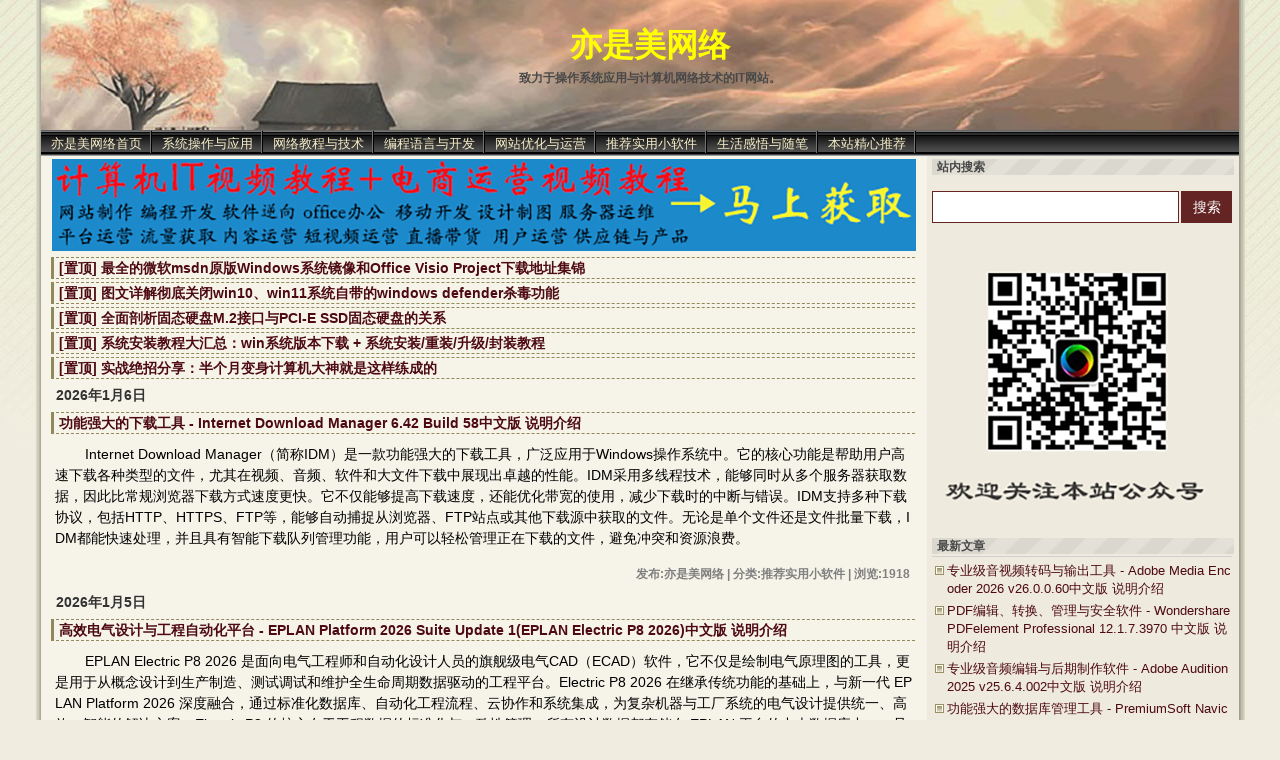

--- FILE ---
content_type: text/html; Charset=UTF-8
request_url: http://www.yishimei.cn/catalog.asp?cate=5&page=2
body_size: 11501
content:
<!DOCTYPE html>
<html lang="zh-CN">
<head>
<meta charset="UTF-8">	
<meta name="viewport" content="width=device-width, initial-scale=1.0">
<meta http-equiv="X-UA-Compatible" content="ie=edge">
<title>推荐实用小软件(2)-亦是美网络 </title>   
<meta name="description" content="亦是美网络，致力于操作系统应用与计算机网络技术的IT网站。">
<meta name="keywords" content="电脑操作小技巧，计算机技术与系统应用，网络技术教程">
<link rel="stylesheet" href="http://www.yishimei.cn/themes/j-spring/source/style.css.asp">
<script src="http://www.yishimei.cn/script/common.js"></script>
<script src="http://www.yishimei.cn/function/c_html_js_add.asp"></script>	
</head>
<body class="multi catalog">
<div id="divAll">
	<div id="divPage">
	<div id="divMiddle">
		<div id="divTop">
			<h1 id="BlogTitle"><a href="http://www.yishimei.cn/">亦是美网络</a></h1>
			<h2 id="BlogSubTitle">致力于操作系统应用与计算机网络技术的IT网站。</h2>
		</div>
		<div id="divNavBar">
<h3>导航</h3>
<ul>
<li><a href="http://www.yishimei.cn/">亦是美网络首页</a></li>
<li><a href="http://www.yishimei.cn/computer.html">系统操作与应用</a></li>
<li><a href="http://www.yishimei.cn/network.html">网络教程与技术</a></li>
<li><a href="http://www.yishimei.cn/programming.html">编程语言与开发</a></li>
<li><a href="http://www.yishimei.cn/website.html">网站优化与运营</a></li>
<li><a href="http://www.yishimei.cn/software.html">推荐实用小软件</a></li>
<li><a href="http://www.yishimei.cn/life.html">生活感悟与随笔</a></li>
<li><a href="http://www.yishimei.cn/guestbook.asp">本站精心推荐</a></li>
<li><script src="http://www.yishimei.cn/script/ad_daohang.js"></script></li>
</ul>
		</div>

<!-- AD_全站_通栏 -->
<div class="ad4">
<script src="http://www.yishimei.cn/script/ad_index_banner.js"></script>
</div>

		<div id="divMain">
<div class="ad5" ><script src="http://www.yishimei.cn/script/ad_index_all_up.js"></script></div>
<div class="post cate1 auth1">
	<h2 class="post-title"><a href="http://www.yishimei.cn/network/290.html">[置顶] 最全的微软msdn原版Windows系统镜像和Office Visio Project下载地址集锦</a></h2>
</div> <div class="post cate3 auth1">
	<h2 class="post-title"><a href="http://www.yishimei.cn/computer/1440.html">[置顶] 图文详解彻底关闭win10、win11系统自带的windows defender杀毒功能</a></h2>
</div> <div class="post cate1 auth1">
	<h2 class="post-title"><a href="http://www.yishimei.cn/network/650.html">[置顶] 全面剖析固态硬盘M.2接口与PCI-E SSD固态硬盘的关系</a></h2>
</div> <div class="post cate1 auth1">
	<h2 class="post-title"><a href="http://www.yishimei.cn/network/498.html">[置顶] 系统安装教程大汇总：win系统版本下载 + 系统安装/重装/升级/封装教程</a></h2>
</div> <div class="post cate1 auth1">
	<h2 class="post-title"><a href="http://www.yishimei.cn/network/426.html">[置顶] 实战绝招分享：半个月变身计算机大神就是这样练成的</a></h2>
</div>  <div class="post cate5 auth1">
	<h4 class="post-date">2026年1月6日</h4>
	<h2 class="post-title"><a href="http://www.yishimei.cn/software/2792.html">功能强大的下载工具 - Internet Download Manager 6.42 Build 58中文版 说明介绍</a></h2>
	<div class="post-body"><p>Internet Download Manager（简称IDM）是一款功能强大的下载工具，广泛应用于Windows操作系统中。它的核心功能是帮助用户高速下载各种类型的文件，尤其在视频、音频、软件和大文件下载中展现出卓越的性能。IDM采用多线程技术，能够同时从多个服务器获取数据，因此比常规浏览器下载方式速度更快。它不仅能够提高下载速度，还能优化带宽的使用，减少下载时的中断与错误。IDM支持多种下载协议，包括HTTP、HTTPS、FTP等，能够自动捕捉从浏览器、FTP站点或其他下载源中获取的文件。无论是单个文件还是文件批量下载，IDM都能快速处理，并且具有智能下载队列管理功能，用户可以轻松管理正在下载的文件，避免冲突和资源浪费。</p></div>
	<h6 class="post-footer">
		发布:亦是美网络 | 分类:推荐实用小软件 | 浏览:<span id="spn2792"></span>
		<script language="JavaScript" type="text/javascript">strBatchView+="spn2792=2792,"</script>
	</h6>
</div> <div class="post cate5 auth1">
	<h4 class="post-date">2026年1月5日</h4>
	<h2 class="post-title"><a href="http://www.yishimei.cn/software/2791.html">高效电气设计与工程自动化平台 - EPLAN Platform 2026 Suite Update 1(EPLAN Electric P8 2026)中文版 说明介绍</a></h2>
	<div class="post-body"><p>EPLAN Electric P8 2026 是面向电气工程师和自动化设计人员的旗舰级电气CAD（ECAD）软件，它不仅是绘制电气原理图的工具，更是用于从概念设计到生产制造、测试调试和维护全生命周期数据驱动的工程平台。Electric P8 2026 在继承传统功能的基础上，与新一代 EPLAN Platform 2026 深度融合，通过标准化数据库、自动化工程流程、云协作和系统集成，为复杂机器与工厂系统的电气设计提供统一、高效、智能的解决方案。Electric P8 的核心在于工程数据的标准化与一致性管理。所有设计数据都存储在 EPLAN 平台的中央数据库中，一旦在原理图中录入，这些数据就成为驱动设备清单、端子图、接线清单等详细报表自动生成的基础，实现从设计输入到制造输出的无缝连接。</p></div>
	<h6 class="post-footer">
		发布:亦是美网络 | 分类:推荐实用小软件 | 浏览:<span id="spn2791"></span>
		<script language="JavaScript" type="text/javascript">strBatchView+="spn2791=2791,"</script>
	</h6>
</div> <div class="post cate5 auth1">
	<h4 class="post-date">2026年1月4日</h4>
	<h2 class="post-title"><a href="http://www.yishimei.cn/software/2790.html">专业U盘格式化与系统安装启动盘制作工具 - rufus 4.11中文版 说明介绍</a></h2>
	<div class="post-body"><p>Rufus是一款专门用于格式化U盘并制作系统安装启动盘的免费工具，主要运行于Windows平台，以高效率、高兼容性和高度可控性著称。它能够将Windows、Linux等操作系统的镜像文件快速写入U盘，并生成可引导的安装介质，广泛应用于系统重装、系统部署、电脑维护和故障修复等场景。Rufus无需安装即可直接运行，占用资源极少，但在写入速度和稳定性方面表现突出，尤其在处理大体积系统镜像时优势明显。软件可自动识别所插入的U盘设备，降低误操作风险，同时允许用户根据目标电脑的硬件环境，自由选择分区类型、目标系统类型以及启动模式，从而兼容传统BIOS与UEFI两种主流启动架构。</p></div>
	<h6 class="post-footer">
		发布:亦是美网络 | 分类:推荐实用小软件 | 浏览:<span id="spn2790"></span>
		<script language="JavaScript" type="text/javascript">strBatchView+="spn2790=2790,"</script>
	</h6>
</div> <div class="post cate5 auth1">
	<h4 class="post-date">2026年1月2日</h4>
	<h2 class="post-title"><a href="http://www.yishimei.cn/software/2789.html">专业电气设计与自动化软件 - EPLAN Platform 2025 Suite Update 1(EPLAN Electric P8 2025)中文版 说明介绍 </a></h2>
	<div class="post-body"><p>EPLAN Electric P8 是一款广泛应用于电气设计和工程的专业软件，它旨在提高电气系统设计的效率与精确度。该软件功能全面，覆盖了电气工程的整个生命周期，从电气设计、文档生成到系统维护的各个方面。EPLAN Electric P8 的特点在于其高度自动化、智能化的设计流程，能够大幅度减少人为错误，并且支持与其他工程领域的协同工作。首先，EPLAN Electric P8 提供了强大的图纸设计功能，用户可以通过图形化的界面轻松创建电气原理图、接线图和控制系统图。它支持符号库管理，提供丰富的电气符号和元件数据库，用户可以根据项目需求进行定制化编辑。此外，EPLAN 还可以自动生成线路图，支持电气元件的自动布置与连接，大大提升了设计效率。</p></div>
	<h6 class="post-footer">
		发布:亦是美网络 | 分类:推荐实用小软件 | 浏览:<span id="spn2789"></span>
		<script language="JavaScript" type="text/javascript">strBatchView+="spn2789=2789,"</script>
	</h6>
</div> <div class="post cate5 auth1">
	<h4 class="post-date">2026年1月1日</h4>
	<h2 class="post-title"><a href="http://www.yishimei.cn/software/2788.html">专业涡轮机械设计与优化软件 - CFTurbo v2026 R1.0.126 、CFTurbo FEA v2026 R1.0  说明介绍</a></h2>
	<div class="post-body"><p>CFTurbo 是一款专门用于涡轮机械设计与优化的高级计算流体力学（CFD）软件，广泛应用于涡轮、泵、风扇、压缩机等流体设备的设计和性能优化。它的核心功能包括自动化三维建模、精确的流体仿真、网格生成与优化以及后处理分析，主要帮助工程师进行涡轮机械的高效设计和优化。CFTurbo 提供了一整套完整的设计和分析工具，能够从设计初期就进行参数化建模，快速生成符合要求的几何模型，并进行流体动力学仿真，预测并优化设备的性能。在几何建模方面，CFTurbo 允许用户进行高精度的涡轮叶片、导叶、蜗壳等流体机械组件的设计。通过其强大的参数化建模功能，设计者可以根据具体的设计需求自动生成这些复杂部件的三维几何形状，显著提高设计效率。</p></div>
	<h6 class="post-footer">
		发布:亦是美网络 | 分类:推荐实用小软件 | 浏览:<span id="spn2788"></span>
		<script language="JavaScript" type="text/javascript">strBatchView+="spn2788=2788,"</script>
	</h6>
</div> <div class="post cate5 auth1">
	<h4 class="post-date">2025年12月31日</h4>
	<h2 class="post-title"><a href="http://www.yishimei.cn/software/2787.html">光伏系统设计与模拟软件 - PV*SOL premium 2026.1.32412 说明介绍</a></h2>
	<div class="post-body"><p>PV*SOL Premium 是一款功能强大的光伏系统设计与模拟软件，专门用于规划和优化光伏发电系统。它不仅适用于家庭和商业规模的光伏项目设计，也广泛应用于专业的光伏工程师和设计师团队，支持从初步规划到详细设计、性能评估、经济分析等各个方面的工作。这款软件提供了详细的三维建模功能，可以在虚拟环境中精确模拟光伏模块的安装位置、角度、遮挡效应等因素。通过强大的计算引擎，PV*SOL Premium 能够根据不同的地理位置、气候数据、模块和逆变器的选择等，精确计算出光伏系统的能量产出。此外，用户可以导入具体的地理数据，模拟光伏系统在实际环境中的表现，尤其是针对特定建筑物的光照条件进行分析，帮助优化光伏模块的布局和配置。</p></div>
	<h6 class="post-footer">
		发布:亦是美网络 | 分类:推荐实用小软件 | 浏览:<span id="spn2787"></span>
		<script language="JavaScript" type="text/javascript">strBatchView+="spn2787=2787,"</script>
	</h6>
</div> <div class="post cate5 auth1">
	<h4 class="post-date">2025年12月30日</h4>
	<h2 class="post-title"><a href="http://www.yishimei.cn/software/2786.html">统一设计环境与全流程 PCB 设计平台 - Cadence SPB OrCAD X and Allegro X 2025.1 v25.10.000中文版 说明介绍</a></h2>
	<div class="post-body"><p>Cadence SPB OrCAD X and Allegro X 2025.1 v25.10.000 是 Cadence 推出的新一代 PCB 设计与验证一体化平台，面向现代电子系统开发需求，对传统 OrCAD 体系进行了架构级升级。该平台以统一的数据模型和高性能设计引擎为基础，完整覆盖原理图设计、PCB 设计、仿真分析、设计约束管理及制造输出等关键环节，支持从概念阶段到产品落地的全流程协同。OrCAD X Platform 采用更现代化的用户界面与交互逻辑，在保持工程师熟悉工作方式的同时，大幅提升操作效率与系统响应能力，适用于消费电子、通信设备、工业电子及汽车电子等多种应用领域。在核心设计能力方面，OrCAD X Platform 显著强化了原理图与 PCB 之间的同步与一致性管理，通过统一的约束系统实现电气规则、物理规则与高速规则的集中定义和实时校验。</p></div>
	<h6 class="post-footer">
		发布:亦是美网络 | 分类:推荐实用小软件 | 浏览:<span id="spn2786"></span>
		<script language="JavaScript" type="text/javascript">strBatchView+="spn2786=2786,"</script>
	</h6>
</div> <div class="post cate5 auth1">
	<h4 class="post-date">2025年12月29日</h4>
	<h2 class="post-title"><a href="http://www.yishimei.cn/software/2785.html">Java集成开发环境 - JetBrains IntelliJ IDEA Ultimate 2025.3.1中文版 说明介绍</a></h2>
	<div class="post-body"><p>JetBrains IntelliJ IDEA 是一款强大的集成开发环境（IDE），专为Java开发者设计，但也支持多种编程语言，如Kotlin、Scala、Groovy、JavaScript、TypeScript等。作为JetBrains公司推出的一款旗舰产品，IntelliJ IDEA 提供了众多高级功能，帮助开发者提高编码效率和工作流的顺畅度。其智能代码补全、重构和分析功能使得开发者能够高效编写、调试和维护代码。此外，IntelliJ IDEA 强大的版本控制集成、测试支持以及代码导航工具，帮助开发者更好地管理代码库和协作开发。在功能方面，IntelliJ IDEA 的核心优势之一是其卓越的代码智能功能。智能代码补全不仅能根据上下文提供精准的建议，还能够自动完成常见的编程模式，减少了重复代码的编写。</p></div>
	<h6 class="post-footer">
		发布:亦是美网络 | 分类:推荐实用小软件 | 浏览:<span id="spn2785"></span>
		<script language="JavaScript" type="text/javascript">strBatchView+="spn2785=2785,"</script>
	</h6>
</div> <div class="post cate5 auth1">
	<h4 class="post-date">2025年12月28日</h4>
	<h2 class="post-title"><a href="http://www.yishimei.cn/software/2784.html">2D/3D CAD 绘图与设计工具 - Dassault Systemes DraftSight Enterprise Plus 2026 SP0中文版 说明介绍</a></h2>
	<div class="post-body"><p>Dassault Syst&egrave;mes DraftSight Enterprise Plus 是一款面向企业级用户的专业 CAD 解决方案，集成了全面的 2D 制图、3D 设计与大型团队协作功能，适用于工程、建筑、制造和设计团队处理复杂的 CAD 工作流程。它基于行业标准的 DWG/DXF 文件格式，提供强大的图形编辑引擎和精准的制图工具，同时兼容 AutoCAD 格式，帮助组织从现有 CAD 平台平滑迁移。Enterprise Plus 在 Enterprise 基础上进一步增强了 3D 建模、2D 约束和高级编辑工具，使设计师不仅能高效完成二维图纸，也能进行三维实体和表面建模，是集成设计与绘图的统一平台。</p></div>
	<h6 class="post-footer">
		发布:亦是美网络 | 分类:推荐实用小软件 | 浏览:<span id="spn2784"></span>
		<script language="JavaScript" type="text/javascript">strBatchView+="spn2784=2784,"</script>
	</h6>
</div> <div class="post cate5 auth1">
	<h4 class="post-date">2025年12月27日</h4>
	<h2 class="post-title"><a href="http://www.yishimei.cn/software/2783.html">专业图像处理与视觉设计软件 - Adobe Photoshop 2026 v27.2.0中文版 说明介绍</a></h2>
	<div class="post-body"><p>Adobe Photoshop是由Adobe公司开发的一款专业图像处理与视觉设计软件，自推出以来便在全球范围内得到广泛应用，是数字图像编辑领域公认的行业标准。它主要基于像素进行编辑，适用于摄影后期修图、平面与广告设计、网页与UI界面制作、影视视觉合成以及数字绘画等多种场景。Photoshop支持多种主流图像格式，能够对图像进行高精度处理和创意再造，既满足基础图像优化需求，也可胜任复杂的商业级视觉项目，在创意产业中占据核心地位。在功能体系上，Photoshop以图层结构为核心，结合蒙版、通道、路径和智能对象等机制，构建了高度灵活且可控的编辑流程，使用户可以实现非破坏性修改和复杂合成。</p></div>
	<h6 class="post-footer">
		发布:亦是美网络 | 分类:推荐实用小软件 | 浏览:<span id="spn2783"></span>
		<script language="JavaScript" type="text/javascript">strBatchView+="spn2783=2783,"</script>
	</h6>
</div> <div class="post cate5 auth1">
	<h4 class="post-date">2025年12月26日</h4>
	<h2 class="post-title"><a href="http://www.yishimei.cn/software/2782.html">专业PDF编辑与管理工具 - PDF-XChange Pro 10.8.1.406中文版 说明介绍</a></h2>
	<div class="post-body"><p>PDF-XChange Pro 是一套面向专业办公与企业级文档管理的综合型 PDF 解决方案，集查看、编辑、创建、转换与安全控制于一体，适用于对 PDF 文档处理效率和精度要求较高的用户。软件支持对 PDF 文件进行直接编辑，可修改文本内容、字体样式和段落结构，调整或重组页面顺序，插入图片、水印、页眉页脚与背景元素，无需转换格式即可完成深度修改，显著提升日常文档处理的灵活性与效率。在文档识别与审阅方面，PDF-XChange Pro 内置高性能 OCR 光学字符识别引擎，可将扫描版或图片型 PDF 准确识别为可搜索、可复制、可编辑的文本内容，支持多语言识别，适合档案数字化和资料整理工作。</p></div>
	<h6 class="post-footer">
		发布:亦是美网络 | 分类:推荐实用小软件 | 浏览:<span id="spn2782"></span>
		<script language="JavaScript" type="text/javascript">strBatchView+="spn2782=2782,"</script>
	</h6>
</div> <div class="post cate5 auth1">
	<h4 class="post-date">2025年12月25日</h4>
	<h2 class="post-title"><a href="http://www.yishimei.cn/software/2781.html">工业级3D打印数据处理软件 - Materialise Magics 29.0.1.30中文版 说明介绍</a></h2>
	<div class="post-body"><p>Materialise Magics 是一款面向工业级增材制造和3D打印生产流程的专业数据处理软件，被广泛应用于航空航天、医疗、汽车、模具以及3D打印服务机构等领域。它以网格数据（如 STL、OBJ、3MF 等）为核心，承担着从CAD设计到实际打印之间的关键桥梁作用。通过对模型几何结构进行深度分析与处理，Magics 能够有效解决设计数据无法直接打印的问题，是当前工业3D打印中应用最成熟、认可度最高的软件之一。在功能方面，Magics 以强大的模型修复能力著称，可自动检测并修复破面、孔洞、重叠三角形、法向错误及非流形结构，确保模型满足打印所需的封闭性和一致性要求。</p></div>
	<h6 class="post-footer">
		发布:亦是美网络 | 分类:推荐实用小软件 | 浏览:<span id="spn2781"></span>
		<script language="JavaScript" type="text/javascript">strBatchView+="spn2781=2781,"</script>
	</h6>
</div> <div class="post cate5 auth1">
	<h4 class="post-date">2025年12月24日</h4>
	<h2 class="post-title"><a href="http://www.yishimei.cn/software/2780.html">重复文件查找和删除工具 - Wise Duplicate Finder Pro 2.1.9.71中文版 功能详解</a></h2>
	<div class="post-body"><p>Wise Duplicate Finder是一款功能强大的重复文件查找和删除工具，旨在帮助用户清理计算机中无用的重复文件，释放存储空间。通过简单直观的界面，Wise Duplicate Finder使用户能够快速扫描系统或指定文件夹内的所有重复文件，并为其提供智能的删除选项。该软件支持多种类型的文件，包括图片、文档、视频、音频等，能够有效识别不同格式和大小的重复文件。这款工具有多种扫描模式，包括基于文件名、文件大小和文件内容的比较，确保能精准地找到重复文件。此外，它提供了&quot;智能选择&quot;功能，可以自动选择重复文件中的一个，并将其他冗余的文件标记为待删除项，这样用户可以轻松地清理掉重复的文件而不担心误删重要文件。</p></div>
	<h6 class="post-footer">
		发布:亦是美网络 | 分类:推荐实用小软件 | 浏览:<span id="spn2780"></span>
		<script language="JavaScript" type="text/javascript">strBatchView+="spn2780=2780,"</script>
	</h6>
</div> <div class="post cate5 auth1">
	<h4 class="post-date">2025年12月23日</h4>
	<h2 class="post-title"><a href="http://www.yishimei.cn/software/2779.html">数据库管理工具 - AnySQL Maestro Professional 16.12.0.15 说明介绍</a></h2>
	<div class="post-body"><p>AnySQL Maestro Professional 是一款功能强大的数据库管理工具，支持多种数据库系统的管理与操作。它提供了一个统一的平台，可以帮助用户轻松管理和操作各种主流的关系型数据库，如 MySQL、PostgreSQL、SQL Server、SQLite、Oracle、MariaDB 和其他兼容的数据库。无论是数据库管理员、开发人员还是数据分析师，AnySQL Maestro Professional 都为他们提供了高效的数据库管理、开发和分析功能，提升工作效率。该工具具备图形化界面，使得复杂的数据库管理任务变得更加简单直观。用户可以通过可视化方式浏览和编辑数据库结构、执行SQL查询、管理数据库对象（如表、视图、索引、触发器、存储过程等），以及导入和导出数据。</p></div>
	<h6 class="post-footer">
		发布:亦是美网络 | 分类:推荐实用小软件 | 浏览:<span id="spn2779"></span>
		<script language="JavaScript" type="text/javascript">strBatchView+="spn2779=2779,"</script>
	</h6>
</div> <div class="post cate5 auth1">
	<h4 class="post-date">2025年12月22日</h4>
	<h2 class="post-title"><a href="http://www.yishimei.cn/software/2778.html">条形码标签设计和打印软件 - Tape Label Studio Enterprise 2025.7.0.8330中文版 说明介绍</a></h2>
	<div class="post-body"><p>Tape Label Studio 是一款专门用于条形码标签设计和打印的软件，它提供了简便的界面和强大的功能，适用于产品管理、库存跟踪、物流配送以及零售等各个领域。用户可以通过这款工具轻松生成各类条形码，如 UPC、EAN、Code 39、Code 128 等，甚至二维码（QR Code）。这款软件支持批量生成条形码标签，用户只需要导入 Excel 或 CSV 文件，便可以为大量物品快速创建条形码，极大提高了效率，尤其适合需要进行大量库存管理或产品追踪的场景。Tape Label Studio 提供丰富的自定义设计选项，用户可以自由设计条形码标签的样式，通过拖放的方式将文本、条形码、二维码或图像等元素灵活组合，满足不同的业务需求。</p></div>
	<h6 class="post-footer">
		发布:亦是美网络 | 分类:推荐实用小软件 | 浏览:<span id="spn2778"></span>
		<script language="JavaScript" type="text/javascript">strBatchView+="spn2778=2778,"</script>
	</h6>
</div> <div class="post cate5 auth1">
	<h4 class="post-date">2025年12月20日</h4>
	<h2 class="post-title"><a href="http://www.yishimei.cn/software/2777.html">福昕高级PDF编辑软件 - Foxit PDF Editor Pro 2025.3.0.35737中文版 说明介绍</a></h2>
	<div class="post-body"><p>Foxit PDF Editor Pro 是一款功能全面、性能高效的专业 PDF 编辑与管理软件，广泛适用于办公人员、企业用户及对文档处理有较高要求的专业人士。该软件支持对 PDF 文档进行深度编辑，可直接修改文本内容、字体样式、段落结构和图片元素，编辑体验接近常用的文字处理软件，无需反复转换格式即可完成修改。同时，Foxit PDF Editor Pro 提供灵活的页面管理功能，用户可以对页面进行插入、删除、旋转、裁剪、拆分与合并，实现复杂文档的快速重组。在格式转换方面，软件支持 PDF 与 Word、Excel、PPT、HTML、图片等多种格式之间的高质量互转，并尽量保留原有排版效果，显著提升文档复用效率。</p></div>
	<h6 class="post-footer">
		发布:亦是美网络 | 分类:推荐实用小软件 | 浏览:<span id="spn2777"></span>
		<script language="JavaScript" type="text/javascript">strBatchView+="spn2777=2777,"</script>
	</h6>
</div> <div class="post cate5 auth1">
	<h4 class="post-date">2025年12月19日</h4>
	<h2 class="post-title"><a href="http://www.yishimei.cn/software/2776.html">电力工程设计、仿真、优化和保护分析软件 - ETAP 19.0.1C 说明介绍</a></h2>
	<div class="post-body"><p>ETAP（Electrical Transient Analyzer Program）是一款全面的电力系统分析软件，广泛应用于电力工程设计、仿真、优化和保护分析等领域。它提供了强大的功能，涵盖了电力系统建模、潮流分析、短路分析、动态稳定性分析、保护协调、谐波分析等多个方面，适用于从系统规划到运行分析的全过程。ETAP能够对电力系统进行精准建模，包括母线、变压器、发电机、负荷以及电缆等各种设备。用户通过图形化界面方便地进行系统设计，同时支持从多种格式导入和导出数据。潮流分析是ETAP的基础功能之一，能够帮助用户计算电力系统中的功率流、损耗、电压等参数，评估系统运行状态。</p></div>
	<h6 class="post-footer">
		发布:亦是美网络 | 分类:推荐实用小软件 | 浏览:<span id="spn2776"></span>
		<script language="JavaScript" type="text/javascript">strBatchView+="spn2776=2776,"</script>
	</h6>
</div> <div class="post cate5 auth1">
	<h4 class="post-date">2025年12月18日</h4>
	<h2 class="post-title"><a href="http://www.yishimei.cn/software/2775.html">统一工程开发与系统管理平台 - Siemens SIMATIC TIA Portal V21中文版 说明介绍</a></h2>
	<div class="post-body"><p>Siemens&nbsp;SIMATIC TIA Portal（Totally Integrated Automation Portal，全集成自动化平台）是西门子面向工业自动化领域推出的统一工程开发与系统管理平台，用于实现控制、监控、驱动及工业网络的一体化设计与调试。TIA Portal将原本分散的STEP 7、WinCC、Startdrive等软件功能集成在同一工程环境中，使用户能够在一个项目内完成PLC硬件组态、程序编写、变量管理、人机界面设计、驱动参数设置以及系统调试等全部工作流程。该平台支持S7-1200、S7-1500、S7-300/400等多系列PLC控制器，兼容梯形图、功能块图、结构化文本等多种编程语言，既满足基础控制需求，也适用于复杂自动化系统开发。</p></div>
	<h6 class="post-footer">
		发布:亦是美网络 | 分类:推荐实用小软件 | 浏览:<span id="spn2775"></span>
		<script language="JavaScript" type="text/javascript">strBatchView+="spn2775=2775,"</script>
	</h6>
</div>
<div class="post pagebar">分页:<a href="http://www.yishimei.cn/catalog.asp?cate=5&amp;page=1">[&laquo;]</a><span class="now-page">2</span><a href="http://www.yishimei.cn/catalog.asp?cate=5&amp;page=3">[3]</a><a href="http://www.yishimei.cn/catalog.asp?cate=5&amp;page=4">[4]</a><a href="http://www.yishimei.cn/catalog.asp?cate=5&amp;page=5">[5]</a><a href="http://www.yishimei.cn/catalog.asp?cate=5&amp;page=6">[6]</a><a href="http://www.yishimei.cn/catalog.asp?cate=5&amp;page=7">[7]</a><a href="http://www.yishimei.cn/catalog.asp?cate=5&amp;page=8">[8]</a><a href="http://www.yishimei.cn/catalog.asp?cate=5&amp;page=9">[9]</a><a href="http://www.yishimei.cn/catalog.asp?cate=5&amp;page=10">[10]</a><a href="http://www.yishimei.cn/catalog.asp?cate=5&amp;page=11">[11]</a><a href="http://www.yishimei.cn/catalog.asp?cate=5&amp;page=12">[12]</a><a href="http://www.yishimei.cn/catalog.asp?cate=5&amp;page=13">[13]</a><a href="http://www.yishimei.cn/catalog.asp?cate=5&amp;page=14">[14]</a><a href="http://www.yishimei.cn/catalog.asp?cate=5&amp;page=15">[15]</a><a href="http://www.yishimei.cn/catalog.asp?cate=5&amp;page=16">[16]</a><a href="http://www.yishimei.cn/catalog.asp?cate=5&amp;page=114">[&raquo;]</a></div>
		</div>
		<div id="divSidebar">
<div class="function">
<h3>站内搜索</h3>
<script src="http://www.yishimei.cn/script/ad_search.js"></script>
</div>

<!-- AD_侧栏_上 -->
<div class="functionGG2">
<script src="http://www.yishimei.cn/script/ad_index_sidebar_up.js"></script>
</div>

<div class="function">
<h3>最新文章</h3>
<ul>
 <li><a href="http://www.yishimei.cn/software/2810.html" title="[2026-1-27 0:1:10] 专业级音视频转码与输出工具 - Adobe Media Encoder 2026 v26.0.0.60中文版 说明介绍">专业级音视频转码与输出工具 - Adobe Media Encoder 2026 v26.0.0.60中文版 说明介绍</a></li><li><a href="http://www.yishimei.cn/software/2809.html" title="[2026-1-26 0:1:0] PDF编辑、转换、管理与安全软件 - Wondershare PDFelement Professional 12.1.7.3970 中文版 说明介绍">PDF编辑、转换、管理与安全软件 - Wondershare PDFelement Professional 12.1.7.3970 中文版 说明介绍</a></li><li><a href="http://www.yishimei.cn/software/2808.html" title="[2026-1-24 0:1:31] 专业级音频编辑与后期制作软件 - Adobe Audition 2025 v25.6.4.002中文版 说明介绍">专业级音频编辑与后期制作软件 - Adobe Audition 2025 v25.6.4.002中文版 说明介绍</a></li><li><a href="http://www.yishimei.cn/software/2807.html" title="[2026-1-23 0:1:22] 功能强大的数据库管理工具 - PremiumSoft Navicat Premium Enterprise 17.3.8 说明介绍">功能强大的数据库管理工具 - PremiumSoft Navicat Premium Enterprise 17.3.8 说明介绍</a></li><li><a href="http://www.yishimei.cn/software/2806.html" title="[2026-1-22 0:1:7] 房屋建筑结构集成化分析与设计系统 - CSI ETABS Ultimate 23.1.1 说明介绍">房屋建筑结构集成化分析与设计系统 - CSI ETABS Ultimate 23.1.1 说明介绍</a></li><li><a href="http://www.yishimei.cn/software/2805.html" title="[2026-1-21 0:1:12] PDF文档编辑、转换、OCR、签名与安全软件 - Adobe Acrobat Pro 2025 v25.1.21108中文版 说明介绍">PDF文档编辑、转换、OCR、签名与安全软件 - Adobe Acrobat Pro 2025 v25.1.21108中文版 说明介绍</a></li><li><a href="http://www.yishimei.cn/software/2804.html" title="[2026-1-20 0:1:11] 专业胶片模拟与影像风格创作软件 - DxO FilmPack 7.20.0.18中文版 说明介绍">专业胶片模拟与影像风格创作软件 - DxO FilmPack 7.20.0.18中文版 说明介绍</a></li><li><a href="http://www.yishimei.cn/software/2803.html" title="[2026-1-19 0:1:30] 专业计算机辅助翻译软件 - SDL Trados Studio 2024 SR1 Professional 18.1.3.6657中文版 说明介绍">专业计算机辅助翻译软件 - SDL Trados Studio 2024 SR1 Professional 18.1.3.6657中文版 说明介绍</a></li><li><a href="http://www.yishimei.cn/software/2802.html" title="[2026-1-17 0:1:11] 硬盘分区管理与系统迁移工具 - PassFab 4EasyPartition 3.9.2.19中文版 说明介绍">硬盘分区管理与系统迁移工具 - PassFab 4EasyPartition 3.9.2.19中文版 说明介绍</a></li><li><a href="http://www.yishimei.cn/software/2801.html" title="[2026-1-16 0:1:26] BitLocker加密磁盘数据恢复工具 - Hasleo BitLocker Data Recovery 6.8中文技术员版 说明介绍">BitLocker加密磁盘数据恢复工具 - Hasleo BitLocker Data Recovery 6.8中文技术员版 说明介绍</a></li><li><a href="http://www.yishimei.cn/software/2800.html" title="[2026-1-15 0:1:52] 什么是ICO文件？ICO文件的用途是什么？ - 亦美ico提取工具 说明介绍">什么是ICO文件？ICO文件的用途是什么？ - 亦美ico提取工具 说明介绍</a></li><li><a href="http://www.yishimei.cn/software/2799.html" title="[2026-1-14 0:1:1] 强大的 Python 集成开发环境（IDE）- Jetbrains PyCharm Professional 2025.3.1中文版 说明介绍">强大的 Python 集成开发环境（IDE）- Jetbrains PyCharm Professional 2025.3.1中文版 说明介绍</a></li><li><a href="http://www.yishimei.cn/software/2798.html" title="[2026-1-13 0:1:34] 专业视频编辑软件 - Adobe Premiere Pro 2025 v25.6.3中文版 说明介绍">专业视频编辑软件 - Adobe Premiere Pro 2025 v25.6.3中文版 说明介绍</a></li><li><a href="http://www.yishimei.cn/software/2797.html" title="[2026-1-12 0:1:19] 计算机辅助设计（CAD）、工程（CAE）和制造（CAM）集成软件 - Siemens Designcenter NX 2512.1700中文版 说明介绍">计算机辅助设计（CAD）、工程（CAE）和制造（CAM）集成软件 - Siemens Designcenter NX 2512.1700中文版 说明介...</a></li><li><a href="http://www.yishimei.cn/software/2796.html" title="[2026-1-10 0:1:19] PDF编辑和管理工具 - PDF-XChange Pro 10.8.2.407中文版 说明介绍">PDF编辑和管理工具 - PDF-XChange Pro 10.8.2.407中文版 说明介绍</a></li>
</ul>
</div>

<div class="function">
<h3>推荐阅读</h3>
<ul>
 <li><a href="http://www.yishimei.cn/website/24.html" title="[2013-1-6 17:33:33] 如何实现zblog2.0实现伪静态的方法">如何实现zblog2.0实现伪静态的方法</a></li><li><a href="http://www.yishimei.cn/network/90.html" title="[2013-5-21 18:19:8] 如何去掉Discuz! X3首页格子广告的边框">如何去掉Discuz! X3首页格子广告的边框</a></li><li><a href="http://www.yishimei.cn/network/186.html" title="[2013-9-13 18:16:37] 解决_this virtual machine’s policies are too old..._">解决"this virtual machine’s policies are too old..."</a></li><li><a href="http://www.yishimei.cn/computer/262.html" title="[2013-10-11 15:1:35] 双系统启动菜单如何调整到win7状态">双系统启动菜单如何调整到win7状态</a></li><li><a href="http://www.yishimei.cn/network/336.html" title="[2014-5-3 13:53:32] 手把手教你Autodesk 3dsmax 2014的下载、安装与注册破解教程详解">手把手教你Autodesk 3dsmax 2014的下载、安装与注册破解教程详解</a></li><li><a href="http://www.yishimei.cn/computer/338.html" title="[2014-5-4 11:48:58] 有效解决win8/8.1系统下无法访问cookie目录Local Settings\Temporary Internet Files的办法">有效解决win8/8.1系统下无法访问cookie目录Local Settings\Temporary Internet Files的办法</a></li><li><a href="http://www.yishimei.cn/network/362.html" title="[2014-7-5 22:19:32] 魔兽争霸（war3）tab键不能使用的解决办法">魔兽争霸（war3）tab键不能使用的解决办法</a></li><li><a href="http://www.yishimei.cn/network/504.html" title="[2015-1-26 17:2:51] 图例讲解如何让win8/8.1系统IIS支持PHP+Mysql+phpMyAdmin环境">图例讲解如何让win8/8.1系统IIS支持PHP+Mysql+phpMyAdmin环境</a></li><li><a href="http://www.yishimei.cn/software/769.html" title="[2017-12-27 19:15:38] 文件保护/文件夹加密工具GiliSoft File Lock Pro 11.0.0中文版的下载、安装与注册码激活教程">文件保护/文件夹加密工具GiliSoft File Lock Pro 11.0.0中文版的下载、安装与注册码激活教程</a></li><li><a href="http://www.yishimei.cn/software/1205.html" title="[2019-10-2 0:1:9] 高清视频转换软件WinX HD Video Converter Deluxe 5.15.4中文版的下载、安装与注册激活教程">高清视频转换软件WinX HD Video Converter Deluxe 5.15.4中文版的下载、安装与注册激活教程</a></li>
</ul>
</div>

<!-- AD_侧栏_下 -->
<div class="functionGG2">
<script src="http://www.yishimei.cn/script/ad_sidebar_down.js"></script>
</div>

		</div>
		<div id="divBottom">
			<h2 id="BlogPowerBy">亦是美网络，成立于2012年12月5日，是一个致力于操作系统应用与计算机网络技术的综合IT网站，为大家不断提供和推荐有用的网络教程与技术。</h2>                      
			<h2 id="BlogCopyRight">本站文章归<亦是美网络 www.yishimei.cn>版权所有  <a href="http://www.yishimei.cn/sitemap.xml">网站地图</a>  <a href="http://www.yishimei.cn/life/11.html">联系我们</a>  <img style="margin-bottom:-4px;" src="http://www.yishimei.cn/image/icp.png"><span style="height:20px;line-height:20px;">豫ICP备12013471号-4</span>  <img style="margin-bottom:-4px;" src="http://www.yishimei.cn/image/beian.png"><span style="height:20px;line-height:20px;">豫公网安备41078202000395号</span>  <script charset="UTF-8" id="LA_COLLECT" src="//sdk.51.la/js-sdk-pro.min.js"></script><script>LA.init({id: "JLvqYZOVy6JqMIp4",ck: "JLvqYZOVy6JqMIp4"})</script></h2>
		</div>
	</div>
	</div>
</div>
<!-- AD_悬浮等 -->
<script src="http://www.yishimei.cn/script/ad_all_float.js"></script>
</body>
</html><!-- 125ms -->

--- FILE ---
content_type: text/css
request_url: http://www.yishimei.cn/themes/j-spring/style/j-spring.css
body_size: 3472
content:
body{
	margin:0;
	padding:0;
	color:#000000;
	font-size:13px;
        font-family: "Microsoft YaHei","宋体","Arial","sans-serif";
	background:#f0ece0 url("j-spring/bg2.gif") repeat-x top; 
	text-align:center;
}
a{
	text-decoration: none;
}
a:link {
	color: #4E0A13;
}
a:visited {
	color: #670E1A;
}
a:hover {
	color: #FF7850;
	text-decoration: underline;
}
a:active {
	color: #FF7850;
	text-decoration: underline;
}
ul{
	list-style-type:none;
	list-style-position : outside;
	margin:0 0 0 0;
	padding:0 0 0 0;
	word-break:break-all;
}
li{
	margin:0 0 0 0;
	padding:0 0 0 0;
}
p{
	margin:0 0 0 0;
	padding:0 0 0 0;
	word-break:break-all;
}
img{
	border:0;
}
img.thumb {
	border:0px solid #666;
	float: left;
	margin: 12px 12px 12px 12px;
	padding: 0px;
	padding: 0px;
	max-width: 500px;
	max-height:500px;
	overflow:hidden;
	clear:both;
}

.pic {
	border:0px solid #666; float:left;
	display: block;
	margin: 0px 10px 10px 10px;
	padding: 0px;
	max-width: 400px;
	max-height:500px;
	overflow:hidden;
	clear:both;
}

/*------------------全部背景---------------------------------------------*/
#divAll{
	width:1210px;
	margin:0 auto;
	padding:0;
}

#divPage{
	width:1198px;
	margin:0 0 10px 0;
	padding:0 6px 0 6px;
	text-align:left;
	float:left;
	background:#f6f4e9 url("j-spring/bgw.gif") repeat-y center;
}

#divMiddle{
	width:1198px;
	margin: 0;
	padding:0;
	text-align:left;
	float:left;
	background:#eeeade;
}

#divTop{
	width:1198px;
	margin:0 auto;
	padding:0;
	text-align:center;
	float:left;
	height:130px;
	background:#f6f4e9 url("j-spring/toppicw.jpg") 0 0;
	border-bottom:1px solid #666;
}
/**************************************divnavbar开始***************************************/
#divNavBar{
	float:left;
	width:1198px;
	border-bottom:1px solid #969EA4;
	background:url("j-spring/nav_bg.gif") repeat-x 0 0;
	height:24px;
}

#divNavBar h3{
	display:none;
}

#divNavBar ul{
	margin:0;
	padding:0;
}

#divNavBar li{
	float:left;
	padding:0 0 0 0;
	margin:0 0 0 0;	
	line-height:100%;
	background:url("j-spring/nav_bgline.gif") no-repeat right 0;
}

#divNavBar a{
	float:left;
	margin:0;
	padding:6px 10px 4px 10px;
	height:12px;
	text-decoration: none;
}

#divNavBar a:link {
	color: #f7eec7;
}
#divNavBar a:visited {
	color: #f7eec7;
}
#divNavBar a:hover {
	color: white;
	background:#540909;
}
#divNavBar a:active {
	color: white;
	background:#333;
}

input, textarea {
	background: #fefefe;
	border: 1px solid #ccc;
}
/**************************************divnavbar结束***************************************/

#divSidebar{
	width:312px;
	margin:0 0 0 0;	
	text-align:center;
	float:right;
	background:#eeeade;	
}

#divMain{
	width:886px;
	margin:auto auto;
	padding: 0;                
	text-align:left;
	float:left;
	background:#f6f4e9;	
}

#divMainGG{
	width:886px;
	margin:5 0 0 0;
	padding: 5 0 5 0;
	text-align:left;
	float:right;
	background:#f6f4e9;	
}

#divBottom{
	width:1198px;
	margin:0 auto;
	padding:0;
	text-align:center;
	float:left;
	height:70px;
	background:#484848 url("j-spring/bg_bottom.gif") repeat-x 0 0;
}
#divBottom a{
    color:#CCCCCC;
}

#BlogPowerBy{
	color:#CCCCCC;
	font-size:13px;
	height:20px;
	margin:0 0 10px 0;
	padding:10px 10px 0 10px;
	text-align:center;
	font-weight:normal;
}
#BlogCopyRight{
	color:#CCCCCC;
	font-size:13px;
	height:30px;
        line-hight:10px;        
	margin:0;
	padding:0 10px 0 10px;
	text-align:center;	
	font-weight:normal;
}

/*---------------------------------------------------------------*/
div.function {
	float:left;
	width:302px;
	margin:3px 0 10px 0;
	text-align:left;
	border-left:5px solid #eeeade;
	border-right:5px solid #eeeade;
}
div.function h3{
	display: flex;
    	align-items: center;	
	font-size:12px;
	height:16px;	
	margin:0 0 0 0;
	padding:0 0 0 5px;
	color:#484848;
	background:url("j-spring/nav_bg1.gif") repeat-x;
}
div.function ul{
	text-align:left;
	width:300px;
	margin:2px 0 0 0;
	padding:5px 0 0 0;
	list-style-position:outside;
	list-style-type:none;
	border-top:1px solid #d0d0d0;
}
div.function li{
	display: flex;
    	align-items: center;	
	margin:0 0 4px 0;
	padding:0 0 0 15px;
	background:url("j-spring/pointblue.gif") no-repeat 3px 4px;
}
div.functionGG {
	float:left;
	width:302px;
	margin:5px 5px;
	text-align:center;	
}

div.functionGG li{
	margin: 10px 5px;	
	text-align:left;
}

div.functionGG h3{
	display: flex;
    	align-items: center;	
	font-size:12px;
	height:16px;	
	margin:0 0 0 0;
	padding:0 0 0 5px;
	color:#484848;
	background:url("j-spring/nav_bg1.gif") repeat-x;
}

div.functionGG2 {
        float:left;
	width:312px;
	margin:5px auto;
	text-align:center;
}
.divBaidu{
        float:right;
	width:336px;
	height:280px;
	margin:0 5px 5px 0;
	padding:0 0 5px 0;
	position:relative;
}

#divMisc{
	padding:10px 0 5px 0;
}
#divMisc h3{
	display: none;
}
#divMisc li{
	padding:2px 0 2px 15px;
	background-image : none;
}

#divContorPanel li{
	background-image : none;
}

#divSearchPanel li{
	background-image : none;
}

/*-------------------------------191--------------------------------*/


div.post {
	width:876px;
	margin:3px 0 3px 5px;  
	padding:0 0 0 0;
	text-align:left;
}
div.post-nav {
        margin:5px 0 10px 0;
	width:866px;
        padding-left:10px;
	line-height:20px;
}

div.post-nav a.l{	
	padding-bottom:5px;
}

div.post-nav a.r{	
	padding-bottom:5px;
}

div.post .post-title{
	width:856px;
	padding:0 0 0 5px;
	margin:2px 0 2px 5px;
	font-size:14px;	
	color: #284259;
	height:20px;
        line-height:20px;
	border-top: 1px dashed #91895b;
	border-left: 3px solid #91895b;
	border-bottom: 1px dashed #91895b;
}
div.post .post-date{
	width:856px;
	margin:0 0 0 5px;
	padding:5px 5px 5px 5px;
	font-size:14px;
	color: #333;
}

div.post .post-footer{
	width:864px;
	margin:10px 0 0px 0;
	padding:2px 0 0 0;
	font-size:12px;
	color:gray;
	height:20px;
	text-align:right;
}

div.post div.post-body{
	width:858px;
	margin:0 0 0 9px;
	padding:0 0 0 0;
	font-size:14px;
	word-break:break-all;
	text-align:left;
	line-height:150%;
}

div.post-body div.media a{
	padding-left:16px;
	background:#FBFBFB url("j-spring/media.gif") no-repeat 0 center;
}

div.post-body img{
	padding:4px 4px 4px 4px;
	border:1px solid #D5D4CD;
	clear : both;
	float : none;
}

div.post-body img.thumb {
	border:0px solid #666;
	float: right;
	margin: 10px 10px 10px 10px;
	padding: 0px;
	padding: 0px;
	max-width: 500px;
	max-height:500px;
	overflow:hidden;
	clear:both;
}

div.post-body p{
	margin:10px 0 15px 0;
	padding:0;
	text-indent:30px
}
div.post-body p.img{
	margin:0;
	padding:0;
	text-align:center;
}
div.post-body p.inscript{
	margin:0;
	padding:0;
	padding-right:20px;
	text-align:right;
}

.code
{
	background-color: #E7E5DC;
	width: 99%;
	overflow: auto;
	margin: 12px 0 12px 0 !important;
	padding:5px;
	border:1px dotted black;
}

div.post-body h1{
	color: #000000;
	margin:0;
	padding:0;
	font-size:16px;
}
div.post-body h2{
	color: #000000;
	margin:0;
	padding:0;
	font-size:14px;	
	}
div.post-body h3{
	color: #000000;
	margin:0;
	padding:0;
	font-size:14px;
}
div.post-body h4{
	color: #000000;
	margin:0;
	padding:0;
	font-size:14px;
}
div.post-body h5{
	color: #000000;
	margin:0;
	padding:0;
	font-size:11px;
}
div.post-body h6{
	color: #000000;
	margin:0;
	padding:0;
	font-size:10px;
}
div.post-body a{
	text-decoration: underline;
}

/*---------------------------------------------------------------*/
#BlogTitle{
	font-size:32px;
	margin:24px 0 0 20px;
	padding:0;
	font-weight:bold;
	font-family: "Microsoft YaHei","宋体","Arial","sans-serif";
}
#BlogTitle a{
	color:#FFFF00;
}
#BlogTitle a:hover {
	color: #DC143C;
	text-decoration: none;
}
#BlogTitle a:active {
	color: #DC143C;
	text-decoration: none;
}
#BlogSubTitle{
	color: #484848;
	font-size:12px;
	margin:2px 0 0 20px;
	padding:0;
}

/*---------------------------------------------------------------*/
p.posttop {
	margin:10px 0 0 0;
	padding:0 0 2px 16px;
	border-bottom:1px solid #aaaaaa;
	background: url("j-spring/quote.gif") no-repeat 0 center;
}
p.postbottom {
	margin:0 0 10px 0;
	padding:2px 0 0 16px;
	border-top:1px solid #aaaaaa;
	background: url("j-spring/trackback.gif") no-repeat 0 center;
}

#frmSumbit{
	padding:0;
	margin:0;
}

#frmSumbit p{
	padding:5px 0 5px 0;
}


input.button{
	border: 1px double #909090;
	border-left-color: #c0c0c0;
	border-top-color: #c0c0c0;
	color: #333;
}

input.text {
	border: 1px dashed #909090;
	background:#FFFDF1;
}

textarea.text {
	border: 1px dashed #909090;
	width: 80%;
	height: 80px;
	width: 420px;
	height: 120px;
	background:#FFFDF1;
}

/*--------------------------450-------------------------------------*/
#divCalendar{
	padding:0 0 0 0;
	text-align:center;
}

#divCalendar li{
	padding:2px 0 2px 5px;
	background-image : none;
	text-align:center;
}

#divCalendar h3{
	display:none;
}

#divCalendar div{
	margin:0 0 0 0;
	padding:0 0 0px 0px;
	float:left;
}
#divCalendar div.month1{
	background:url("j-spring/month1.gif") no-repeat center 10px;
}
#divCalendar div.month2{
	background:url("j-spring/month2.gif") no-repeat center 10px;
}
#divCalendar div.month3{
	background:url("j-spring/month3.gif") no-repeat center 10px;
}
#divCalendar div.month4{
	background:url("j-spring/month4.gif") no-repeat center 10px;
}
#divCalendar div.month5{
	background:url("j-spring/month5.gif") no-repeat center 10px;;
}
#divCalendar div.month6{
	background:url("j-spring/month6.gif") no-repeat center 10px;
}
#divCalendar div.month7{
	background:url("j-spring/month7.gif") no-repeat center 10px;
}
#divCalendar div.month8{
	background:url("j-spring/month8.gif") no-repeat center 10px;
}
#divCalendar div.month9{
	background:url("j-spring/month9.gif") no-repeat center 10px;
}
#divCalendar div.month10{
	background:url("j-spring/month10.gif") no-repeat center 10px;
}
#divCalendar div.month11{
	background:url("j-spring/month11.gif") no-repeat center 10px;
}
#divCalendar div.month12{
	background:url("j-spring/month12.gif") no-repeat center 10px;
}

p.w{
	float:left;
	width:25px;
	height:16px;
	margin:4px 0 0 0;
	padding:2px 0 1px 0;
	text-align:center;
	vertical-align :middle;
	font-size:9px;
	border-top:1px solid #aaaaaa;
	border-bottom:1px solid  #aaaaaa;
}

p.y{
	text-align:center;
	height:12px;
	margin:2px 0 0 0;
	padding:0 0 0 0;
	float:left;
	width:170px;
	font-size:12px;
	font-weight:bold;
}
p.d{
	float:left;
	width:25px;
	height:18px;
	margin:0 0 0 0;
	padding:2px 0 0 0;
	text-align:center;
	vertical-align :middle;
}
p.yd{
	float:left;
	width:25px;
	height:18px;
	margin:0 0 0 0;
	padding:2px 0 0 0;
	text-align:center;
	vertical-align :middle;
	color:#4e0a13;
	font-weight : bold;
}
p.nd{
	float:left;
	width:25px;
	height:18px;
	margin:0 0 0 0;
	padding:2px 0 0 0;
	text-align:center;
	vertical-align :middle;
}


/*---------------------------------------------------------------*/
ul.msg{
	width:866px;
	margin:10px 0 15px 10px;
	padding:0 0 0 0;
	text-align:left;
	list-style-position : outside;
}
li.msgname{
	border-bottom:1px solid Silver;
	padding:2px 0 2px 5px;
	margin:0px;
}
li.tbname{
	border-bottom:1px solid Silver;
	padding:2px 0 2px 5px;
	margin:0px;
}
li.msgurl{
	border-left:1px solid Silver;
	border-right:1px solid Silver;
	text-align:right;
	padding:2px 10px 2px 10px;
	margin:0;
	background:#E6E5DC;
}
li.msgarticle{
	border-left:1px solid Silver;
	border-right:1px solid Silver;
	list-style-position : outside;
	padding:15px 10px 15px 10px;
	margin:0;
	background:#F6F4EE;
	line-height:150%;
}
li.msgtime{
	border-left:1px solid Silver;
	border-right:1px solid Silver;
	border-bottom:1px solid Silver;
	text-align:right;
	padding:2px 5px 0 10px;
	margin:0 0 0 0;
	background:#F6F4EE;
}
li.mutualityurl{
	border-left:1px solid Silver;
	border-right:1px solid Silver;
    text-align:left;
    padding:3px 10px 0px 10px;
    margin:0;
    background:#F6F4EE;
    line-height:150%;
}

div.quote {
	background:#FAFAF0;
	margin:15px 20px 10px 10px;
	padding:5px;-moz-border-radius: 5pt;
}
div.quote div.quote-title {
	font-size:100%;
	border-bottom:1px #DFE4F8 solid;
	margin:0 0 10px 0;
}

/*---------------------------------------------------------------*/



/*美化的分页链接*/

.pagebar{
 line-height:20px;
 height:20px
}
.pagebar a,.pagebar .now-page{
 padding:1px 3px 2px 3px;
 margin:0 2px;
 text-align:center;
 font-weight:bold;
 font-family:Verdana;
 border:1px solid #ccc;
 text-decoration:none
}
.pagebar a:hover{
 border:1px solid #c00;
 text-decoration:none
}

/*美化的分页链接结束*/

/*   #ad_1{                                     */
/*   float: right;                                */
/*   margin:10px 5px 5px 10px;        */
/*   }                                               */

.ad_1 {
    position:relative;
    z-index:2000;
    margin: 10px 5px 10px 0px;
    padding: 0px;
    float:left;
    width: 300px;
    height: 250px;
    border: none;
}

.blank{
        float:right;
	clear:right;
	height:125px;
	width:0px;
}

.ad{
    position:relative;
    width:828px;
    height:280px;
    margin:10px auto 0px;
}

.ad1{    
    float:left;
    position:absolute;
    margin:0 auto;
}

.ad2{
    position:relative;
    float:right;
    margin:0 auto;
}

.ad3{    
    margin:5px 0px;
    text-align:center;   
       
}

.ad_article_up{
     margin:5px 0px;
    text-align:center; 
}

.ad_article_down{
     margin:5px 5px;

}

.ad4{
    width:1198px;   
    margin:auto auto;
    text-align:center;
    clear:both;
}
.ad5{
    width:876px;
    margin:3px auto;
    text-align:center;
}
    
/**************************百度站内搜索****************************/
input, textarea {
	background: #fefefe;
	border: 1px solid #ccc;
}
.bdcs-container .bdcs-main, .bdcs-container .bdcs-main * {
	box-sizing: content-box;
	margin: 8px 0 0 0;
	padding: 0;
	float: none;
	clear: none;
	overflow: hidden;
	white-space: nowrap;
	word-wrap: normal;
	border: 0;
	background: 0 0;
	width: auto;
	height: auto;
	max-width: none;
	min-width: none;
	max-height: none;
	min-height: none;
	border-radius: 0;
	box-shadow: none;
	transition: none;
	text-align: left;
}
.bdcs-container .bdcs-clearfix {
	zoom: 1;
}
.bdcs-container .bdcs-search {
	display: block;
	overflow: visible;
	position: relative;
	border-style: solid;
}
.bdcs-container .bdcs-search {
	width: 300px;
	height: 32px;
	overflow: visible;
	border-color: #ffffff;
	border-radius: 0px;
	border-width: 0px;
	box-shadow: none;
	background-color: none;
}
.bdcs-container .bdcs-main {
	overflow: visible;
}
.bdcs-container .bdcs-clearfix::after {
	content: "";
	display: block;
	clear: both;
	height: 0px;
}
.bdcs-container .bdcs-search-form-input {
	border-width: 1px;
	border-style: solid;
	display: inline-block;
	vertical-align: top;
	text-indent: 5px;
	background-color: #fff;
	float: left;
}
.bdcs-container .bdcs-search-form-input {
	border-color: #632423;
	margin-right: 2px;
	width: 245px;
	height: 30px;
	line-height: 30px;
	font-family: Arial,Microsoft YaHei,sans-serif;
	color: #000000;
	font-size: 14px;
	border-radius: 0px;
	background-color: #FFFFFF;
}
.bdcs-container .bdcs-search-form-input:focus {
	border-width: 1px;
	border-style: solid;
	outline: 0;
}
.bdcs-container .bdcs-search-form-input:focus {
	border-color: #f79646;
}
.bdcs-container .bdcs-search-form-submit {
	display: inline-block;
	cursor: pointer;
	border-width: 1px;
	border-style: solid;
	vertical-align: top;
	text-align: center;
	width: 50px;
	//_overflow:hidden: ;
}
.bdcs-container .bdcs-search-form-submit {
	border-color: #632423;
	height: 30px;
	width: 50px;
	background-color: #632423;
	color: #ffffff;
	font-family: Arial,Microsoft YaHei,sans-serif;
	font-size: 14px;
	border-radius: 0px;
}
.bdcs-container .bdcs-search-form-submit {
	*height:32px: ;
	*margin-top:1px: ;
}
.bdcs-container .bdcs-search-form-submit {
	line-height: 30px;
}


--- FILE ---
content_type: application/x-javascript
request_url: http://www.yishimei.cn/script/ad_search.js
body_size: 424
content:
(function() {
    var html = 
        '<div class="bdcs-container">' +
            '<div class="bdcs-main bdcs-clearfix" id="default-searchbox">' +
                '<div class="bdcs-search bdcs-clearfix" id="bdcs-search-inline">' +
                    '<form class="bdcs-search-form" id="bdcs-search-form" action="https://zhannei.baidu.com/cse/site" method="get" target="_blank" autocomplete="off">' +
                        '<input name="q" class="bdcs-search-form-input" id="bdcs-search-form-input" type="text" placeholder="">' +
                        '<input name="cc" type="hidden" value="yishimei.cn">' +
                        '<input name="ie" type="hidden" value="utf-8">' +
                        '<input class="bdcs-search-form-submit" id="bdcs-search-form-submit" type="submit" value="搜索">' +
                    '</form>' +
                '</div>' +
            '</div>' +
        '</div>';

    var script = document.currentScript;
    if (script) {
        script.insertAdjacentHTML('afterend', html);
    }
})();

--- FILE ---
content_type: application/x-javascript
request_url: http://www.yishimei.cn/script/ad_index_all_up.js
body_size: 216
content:
(function() {
    var html = '<a href=\'http://www.yishimei.cn/network/168.html?=site\'><img src=\'http://www.yishimei.cn/image/2000G.png\' /></a>';
    var script = document.currentScript;
    if (script) {
        script.insertAdjacentHTML('afterend', html);
    }
})();

--- FILE ---
content_type: application/x-javascript
request_url: http://www.yishimei.cn/script/ad_sidebar_down.js
body_size: 268
content:
(function() {
  var currentScript = document.currentScript;  
  var html = 
    '<a href="http://www.yishimei.cn/network/781.html?=site" target="_blank">' +
      '<img src="http://www.yishimei.cn/go/kali.png" alt="kali" style="max-width:100%; height:auto;">' +
    '</a>';  
  
  if (currentScript) {
    currentScript.insertAdjacentHTML('beforebegin', html);
  }
})();

--- FILE ---
content_type: application/x-javascript
request_url: http://www.yishimei.cn/script/ad_index_sidebar_up.js
body_size: 923
content:
(function() {
    // 1. 获取当前脚本位置，确保内容插入到引用的地方
    var current = document.currentScript;
    if (!current) return;

    // --- 第一部分：普通图片链接 ---   
    var linkHtml = 
        '<a href="http://www.yishimei.cn/network/168.html" target="_blank">' +
            '<img src="http://www.yishimei.cn/image/ysm_gzh.png" style="display:block;">' +
        '</a>';
    
    current.insertAdjacentHTML('beforebegin', linkHtml);

    // --- 第二部分：百度广告 ---
    // 动态创建容器并插入到脚本之前
    var adContainer = document.createElement('div');
    adContainer.className = '_v3nax5nkqa';    
    current.parentNode.insertBefore(adContainer, current);

    // 定义异步加载广告的函数
    var loadBaiduAd = function() {
        (window.slotbydup = window.slotbydup || []).push({
            id: 'u7008763',
            container: '_v3nax5nkqa',
            async: true
        });

        // 检查是否已存在百度脚本，不存在则异步注入
        if (!document.querySelector('script[src*="cpro.baidustatic.com/cpro/ui/cm.js"]')) {
            var baiduScript = document.createElement('script');
            baiduScript.src = '//cpro.baidustatic.com/cpro/ui/cm.js';
            baiduScript.async = true;
            baiduScript.defer = true;
            document.head.appendChild(baiduScript);
        }
    };

    // 延迟执行广告加载，避免阻塞主线程渲染
    if (window.requestIdleCallback) {
        window.requestIdleCallback(function() {
            loadBaiduAd();
        });
    } else {
        setTimeout(loadBaiduAd, 500);
    }
})();